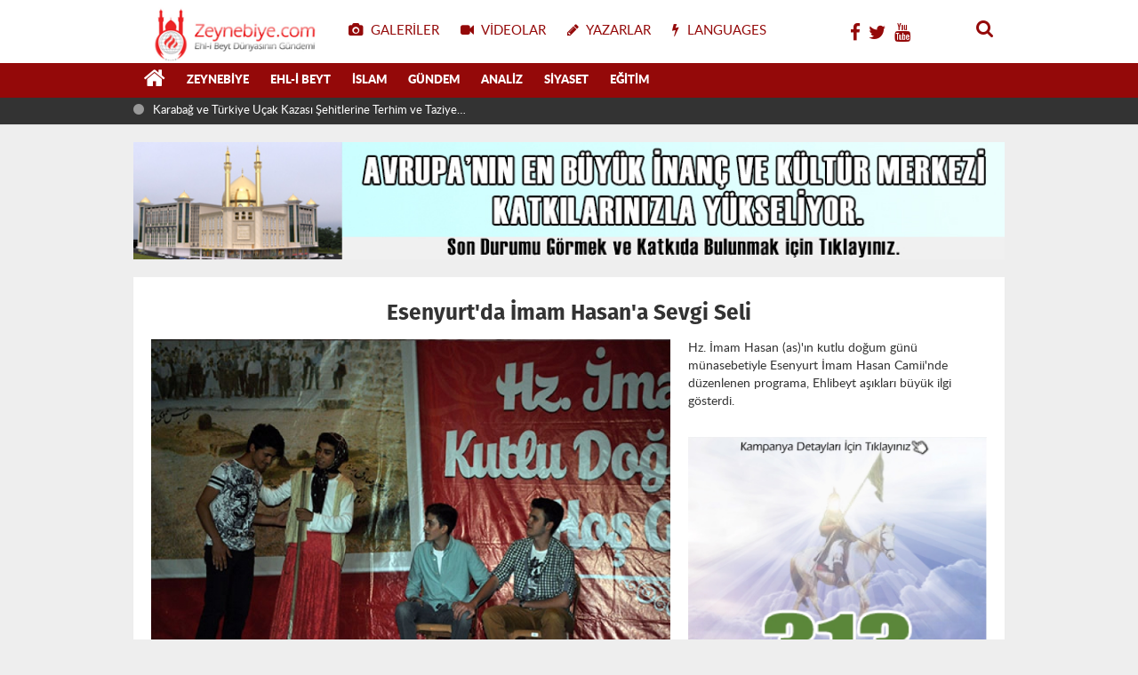

--- FILE ---
content_type: text/html; charset=UTF-8
request_url: http://zeynebiye.com/galeri/193/d/90233/d/90237/d/90260/d/90317/d/90356/search?q=T%EF%BF%BD%EF%BF%BDrkiye
body_size: 8279
content:
<!DOCTYPE html>
<html lang="tr" class="hs-rise hs-module-foto hsa-header-wide-box hs-logo- hsa-media-white hsa-line-black hsa-headlines-wide hsa-headlines-20  no-inlinesvg hs-site-center  without-a510">

<head>
    <title>Esenyurt'da İmam Hasan'a Sevgi Seli</title>
    <meta name="description" content="Esenyurt'da İmam Hasan'a Sevgi Seli" />
    <meta name="keywords" content="Esenyurt'da, İmam, Hasan'a, Sevgi, Seli" />
    <meta name="news_keywords" content="Esenyurt'da, İmam, Hasan'a, Sevgi, Seli" />
    <meta name="robots" content="noodp" />
    <meta property="og:site_name" content="Zeynebiye - Ehlibeyt Dünyasının Gündemi | Türkiye Caferileri" />
    <meta property="og:title" content="Esenyurt'da İmam Hasan'a Sevgi Seli" />
    <meta property="og:description" content="Esenyurt'da İmam Hasan'a Sevgi Seli" />
    <meta property="og:image" content="https://zeynebiye.com/resimler/galeri/193.jpg" />
    <meta property="og:type" content="article" />
    <meta property="og:url" content="https://zeynebiye.com/galeri/193/d/90233/d/90237/d/90260/d/90317/d/90356/search?q=T%EF%BF%BD%EF%BF%BDrkiye" />
    <meta http-equiv="refresh" content="120" />
    <meta name="twitter:card" content="summary_large_image" />
    <meta property="og:title" content="Esenyurt'da İmam Hasan'a Sevgi Seli" />
    <meta name="twitter:url" content="https://zeynebiye.com/galeri/193/d/90233/d/90237/d/90260/d/90317/d/90356/search?q=T%EF%BF%BD%EF%BF%BDrkiye" />
    <meta name="twitter:domain" content="http://zeynebiye.com/" />
    <meta name="twitter:site" content="@zeynebiye" />
    <meta name="twitter:title" content="Esenyurt'da İmam Hasan'a Sevgi Seli" />
    <meta name="twitter:description" content="Esenyurt'da İmam Hasan'a Sevgi Seli" />
    <meta name="twitter:image:src" content="https://zeynebiye.com/resimler/galeri/193.jpg" />
    <meta property="og:image:type" content="image/jpeg" />
    <meta property="og:image:width" content="600" />
    <meta property="og:image:height" content="400" />
    <script>
        if (navigator.userAgent.match(/android/i) || navigator.userAgent.match(/iPhone/i) || navigator.userAgent.match(/ipod/i) || navigator.userAgent.match(/series60/i) || navigator.userAgent.match(/symbian/i) || navigator.userAgent.match(/windows ce/i) || navigator.userAgent.match(/blackberry/i)) {
            window.location = "http://zeynebiye.com/m/galeri/193/esenyurt-da-imam-hasan-a-sevgi-seli";
        }
    </script>
    <link rel="alternate" href="http://zeynebiye.com/m/galeri/193/esenyurt-da-imam-hasan-a-sevgi-seli" hreflang="tr" media="only screen and (max-width: 640px)" />

    <meta charset="utf-8">
  <!--meta name="viewport" content="width=device-width, initial-scale=1.0"-->
  <meta name="robots" content="noodp" />
  <meta name="author" content="NETWORK YAZILIM" />
  <meta property="fb:admins" content="habercem" />
  <meta name="theme-color" content="#ff4136">
  <meta property="og:type" content="website" />
  <meta property="og:url" content="https://zeynebiye.com/galeri/193/d/90233/d/90237/d/90260/d/90317/d/90356/search?q=T%EF%BF%BD%EF%BF%BDrkiye" />
  <meta http-equiv="refresh" content="120" />
  <link href="http://zeynebiye.com/_themes/hs-rise/style/compress.css?c123" rel="stylesheet" />
  <link href="http://zeynebiye.com/_themes/hs-rise/style/renk.css" rel="stylesheet" />
  <link href="http://zeynebiye.com/_themes/hs-rise/style/print.css" rel="stylesheet" media="print" />

  <link rel="shortcut icon" href="http://zeynebiye.com//images/favicon.png?1">
  <link rel="canonical" href="https://zeynebiye.com/galeri/193/d/90233/d/90237/d/90260/d/90317/d/90356/search?q=T%EF%BF%BD%EF%BF%BDrkiye">
  <link rel="dns-prefetch" href="//www.google-analytics.com">
  <link rel="dns-prefetch" href="//fonts.gstatic.com">
  <link rel="dns-prefetch" href="//mc.yandex.ru">
  <link rel="dns-prefetch" href="//fonts.googleapis.com">
  <link rel="dns-prefetch" href="//pagead2.googlesyndication.com">
  <link rel="dns-prefetch" href="//googleads.g.doubleclick.net">
  <link rel="dns-prefetch" href="//google.com">
  <link rel="dns-prefetch" href="//gstatic.com">
  <link rel="dns-prefetch" href="//connect.facebook.net">
  <link rel="dns-prefetch" href="//graph.facebook.com">
  <link rel="dns-prefetch" href="//linkedin.com">
  <link rel="dns-prefetch" href="//ap.pinterest.com">

    <!--[if gte IE 9]>
<style type="text/css">.gradient {filter: none;}</style>
<![endif]-->
  <!--[if IE 7]>
<style type="text/css">.reklam.dikey.sol .fixed{margin-left:-px;}</style>
<![endif]-->
<!--
  <style media="print">
    .page-header.article-header:before {
      content: '';
      background-image: url(http://zeynebiye.com/images/banner/yeniguYn_logo_ikemie.png);
      background-size: contain;
      background-repeat: no-repeat;
      display: block;
      height: 90px;
      margin-bottom: 20px;
    }
  </style>-->

  <script type="text/javascript">
    var site_url = 'http://zeynebiye.com/',
      theme_path = 'http://zeynebiye.com/_themes/hs-rise/',
      int_ayar = '6000',
      cat_limit = '99',
      headerayar = 'wide-box',
      poll_voted = '',
      comment_approved = '',
      lazyload = '1',
      twitter_user = 'toroslargazetesi',
      facebook_user = 'toroslargazetesi',
      popup_saat = '0',
      yorum_harf_ayar = '0',
      iftara_kalan_sure = '0',
      namaz_default = '0',
      youtube_ch = '0';
  </script>


  <!--[if lt IE 9]>
      <script src="https://html5shim.googlecode.com/svn/trunk/html5.js"></script>
    <![endif]-->

            
    <link rel="image_src" type="image/jpeg" href="https://zeynebiye.com/resimler/galeri/193.jpg" />
    <meta name="dc.language" content="tr">
    <meta name="dc.source" content="http://zeynebiye.com/">
    <meta name="dc.title" content="Esenyurt'da İmam Hasan'a Sevgi Seli">
    <meta name="dc.keywords" content="Esenyurt'da, İmam, Hasan'a, Sevgi, Seli">
    <meta name="dc.description" content="Esenyurt'da İmam Hasan'a Sevgi Seli">
    <style>
        .buttonlar {
            display: inline-block;
            background-color: #000;
            margin: 10px 0px;
        }

        .buttonlar .sol-button {
            float: left;
            padding: 20px;
        }

        .buttonlar .sag-button {
            float: right;
            padding: 20px;
        }

        .buttonlar .sag-button a,
        .sol-button a {
            color: #fff;
            padding: 15px;
            font-size: 2.2rem;
        }

        .buttonlar .suanki-sayi {
            font-size: 2.2rem;
            top: 19px;
            position: relative;
            color: #000;
            font-weight: bold;
            background-color: #fff;
            padding: 8px 10px;
        }
    </style>

</head>

<body class="hs-lch">
        <div class="hs-wrapper">
        <div class="hs-header-container hs-box-shadow hs-head-font clearfix">
    <div class="hs-header-main clearfix">
        <h1 style="display:none;text-indent:-9999px;"><strong>Zeynebiye - Ehlibeyt Dünyasının Gündemi | Türkiye Caferileri</strong></h1>
        <div class="hs-header-free">
            <div class="hs-top-line color-header-top clearfix">
                <div class="hs-header-wrapper clearfix font15">
                    <div class="hs-logo-w pull-left">
                        <h6 class="hs-logo"> <a href="http://zeynebiye.com/"> <img src="http://zeynebiye.com//images/logo.png?c122141223" alt="Zeynebiye - Ehlibeyt Dünyasının Gündemi | Türkiye Caferileri" style="margin-top:7.12px" /> </a> </h6>
                    </div>
                    <div class="hs-nav pull-left">
                        <div class="hs-menu"> <a href="http://zeynebiye.com/fotogaleri/" class="hs-nav-link hs-ripple hs-nav-gallery"><i class="fa fa-camera"></i><span> Galeriler</span></a> <a href="https://zeynebiye.tv/" class="hs-nav-link hs-ripple hs-nav-video"><i class="fa fa-video-camera"></i><span> Videolar</span></a> <a href="http://zeynebiye.com/yazarlar/" class="hs-nav-link hs-ripple hs-nav-authors"><i class="fa fa-pencil"></i><span> Yazarlar</span></a>
                            <a href="http://zeynebiye.com/sondakika-haberler" title="Son Dakika Haberleri" class="hs-nav-link hs-ripple "><i class="fa fa-flash"></i><span> LANGUAGES</span></a></div>
                    </div>


                    <!-- hs-nav -->
                    <div class="hs-top-right pull-right">
                        <div class="hs-wt-container pull-left">
                            <canvas id="weather" width="30" height="30"></canvas>
                            <div class="durum pull-right">
                                <div class="hs-wt-city">
								<a href="https://www.facebook.com/Zeynebiye/" style="padding:3px;"><i class="fa fa-facebook"></i> </a>
								<a href="https://twitter.com/zeynebiye" style="padding:3px;"><i class="fa fa-twitter"></i> </a>
								<a href="https://www.youtube.com/channel/UCkxbBR-GrkIBj1NUjdBAlOA" style="padding:3px;"><i class="fa fa-youtube"></i> </a>
								</div>
                            </div>
                        </div>
                        <div class="hs-menu hs-menu-tools pull-right"> <a href="#hs-arama" data-toggle="modal" class="hs-nav-link hs-ripple hs-nav-search hs-order-first"><i class="fa fa-search"></i></a></div>
                    </div>
                </div>
                <!-- hs-header-wrapper -->
            </div>
            <!-- hs-top-line -->
            <div data-spy="affix" class="hs-nav hs-nav-superb hs-cant-select color-header-bottom clearfix">
                <div class="hs-header-wrapper clearfix font13 latowebblack">
                    <div class="hs-menu">
                        <a href="http://zeynebiye.com/" class="hs-nav-link hs-ripple hs-nav-home hs-order-0 hs-order-first" title="Anasayfa"><i class="fa fa-home"></i></a>
                                                        <a title="Zeynebiye Haberleri" href="http://zeynebiye.com/k/83/zeynebiye" id="k83" class="hs-nav-link hs-ripple hs-nav-25 hs-order-1 hs-nav-link hs-ripple" target="_self">Zeynebiye</a>
                                                        <a title="Ehl-i Beyt Haberleri" href="http://zeynebiye.com/k/72/ehl-i-beyt" id="k72" class="hs-nav-link hs-ripple hs-nav-25 hs-order-1 hs-nav-link hs-ripple" target="_self">Ehl-i Beyt</a>
                                                        <a title="İslam Haberleri" href="http://zeynebiye.com/k/76/islam" id="k76" class="hs-nav-link hs-ripple hs-nav-25 hs-order-1 hs-nav-link hs-ripple" target="_self">İslam</a>
                                                        <a title="Gündem Haberleri" href="http://zeynebiye.com/k/84/gundem" id="k84" class="hs-nav-link hs-ripple hs-nav-25 hs-order-1 hs-nav-link hs-ripple" target="_self">Gündem</a>
                                                        <a title="Analiz Haberleri" href="http://zeynebiye.com/k/90/analiz" id="k90" class="hs-nav-link hs-ripple hs-nav-25 hs-order-1 hs-nav-link hs-ripple" target="_self">Analiz</a>
                                                        <a title="Siyaset Haberleri" href="http://zeynebiye.com/k/75/siyaset" id="k75" class="hs-nav-link hs-ripple hs-nav-25 hs-order-1 hs-nav-link hs-ripple" target="_self">Siyaset</a>
                                                        <a title="Eğitim Haberleri" href="http://zeynebiye.com/k/77/egitim" id="k77" class="hs-nav-link hs-ripple hs-nav-25 hs-order-1 hs-nav-link hs-ripple" target="_self">Eğitim</a>
                                            </div>
                    <div class="hs-nav-toggle hs-nav-link hs-ripple"><i class="fa fa-bars"></i></div>
                </div>
            </div>
            <!-- hs-nav-superb -->
        </div>
        <!-- hs-header-free -->
    </div>
    <div class="hs-header-line clearfix">
        <div class="hs-header-wrapper clearfix">
            <div class="hs-lm-container font12">
                <div id="haber-bandi" class="carousel slide">
                    <div class="carousel-inner">
                                                       <div class="item hs-lm-item active"> <span class="hs-lm-time"> <i class="fa fa-circle"></i> </span> <a href="d/90542/karabag-ve-turkiye-ucak-kazasi-sehitlerine-terhim-ve-taziye-programi" title="Karabağ ve Türkiye Uçak Kazası Şehitlerine Terhim ve Taziye Programı" class="hs-lm-title" target="_blank">Karabağ ve Türkiye Uçak Kazası Şehitlerine Terhim ve Taziye Programı</a> </div>
                                                        <div class="item hs-lm-item "> <span class="hs-lm-time"> <i class="fa fa-circle"></i> </span> <a href="d/90541/hz-fatima-s-a-arnavutkoy-de-anildi" title="Hz. Fatıma (s.a) Arnavutköy’de Anıldı" class="hs-lm-title" target="_blank">Hz. Fatıma (s.a) Arnavutköy’de Anıldı</a> </div>
                                                        <div class="item hs-lm-item "> <span class="hs-lm-time"> <i class="fa fa-circle"></i> </span> <a href="d/90540/hz-zeyneb-in-s-a-viladeti-coskuyla-kutlandi" title="Hz. Zeyneb'in (s.a) Viladeti Coşkuyla Kutlandı" class="hs-lm-title" target="_blank">Hz. Zeyneb'in (s.a) Viladeti Coşkuyla Kutlandı</a> </div>
                                                        <div class="item hs-lm-item "> <span class="hs-lm-time"> <i class="fa fa-circle"></i> </span> <a href="d/90539/zeynebiye-camii-ve-kultur-merkezi-gorkemli-bir-torenle-hizmete-acildi" title="Zeynebiye Camii Ve Kültür Merkezi Görkemli Bir Törenle Hizmete Açıldı!" class="hs-lm-title" target="_blank">Zeynebiye Camii Ve Kültür Merkezi Görkemli Bir Törenle Hizmete Açıldı!</a> </div>
                                                        <div class="item hs-lm-item "> <span class="hs-lm-time"> <i class="fa fa-circle"></i> </span> <a href="d/90538/ifa-spor-sezon-acilisini-gerceklestirdi" title="İFA Spor Sezon Açılışını Gerçekleştirdi" class="hs-lm-title" target="_blank">İFA Spor Sezon Açılışını Gerçekleştirdi</a> </div>
                                                        <div class="item hs-lm-item "> <span class="hs-lm-time"> <i class="fa fa-circle"></i> </span> <a href="d/90537/parseller-de-kutlu-dogum-coskusu" title="​​​​​​​Parseller'de Kutlu Doğum Coşkusu" class="hs-lm-title" target="_blank">​​​​​​​Parseller'de Kutlu Doğum Coşkusu</a> </div>
                                                        <div class="item hs-lm-item "> <span class="hs-lm-time"> <i class="fa fa-circle"></i> </span> <a href="d/90536/zeytinburnu-nda-kutlu-dogum-programi" title="Zeytinburnu’nda Kutlu Doğum Programı" class="hs-lm-title" target="_blank">Zeytinburnu’nda Kutlu Doğum Programı</a> </div>
                                                        <div class="item hs-lm-item "> <span class="hs-lm-time"> <i class="fa fa-circle"></i> </span> <a href="d/90535/kutahya-da-ehl-i-beyt-camii-nin-temel-atma-toreni-gerceklesti" title="Kütahya’da Ehl-i Beyt Camii’nin Temel Atma Töreni Gerçekleşti" class="hs-lm-title" target="_blank">Kütahya’da Ehl-i Beyt Camii’nin Temel Atma Töreni Gerçekleşti</a> </div>
                                            </div>
                </div>
            </div>
            <div class="pull-right">
                
            </div>
        </div>
    </div>
    <!-- hs-header-line -->
    
</div>

    <div class="container hs-go-center hs-main-container hs-rise hs-margin-bottom">
        <div class="row">
            <div class="span12">
                    <p data-hsm="banner" data-hsid="3" style="margin:0">
                <a href="http://zckm.zeynebiye.com/" target="_blank" rel="nofollow">
            <img src="http://zeynebiye.com/resimler/reklam/mansetustu.jpg?1648900399" width="980" height="90" style="width:980px;border:0" alt="banner3" class="img-responsive" />
        </a>
        </p>
    
                </div>
        </div>
    </div>
 
        <div class="container hs-go-center hs-main-container hs-rise nopadding">
            <div class="row">
                <!-- Sol Blok -->
                <div id="main" class="span12">
                    <div class="fotogaleri">
                        <!--<div id="galeri"></div>-->
                        <div class="hs-box hs-mb-20 hs-box-shadow clearfix">
                            <h3 class="text-center hs-share-title hs-title-font-2" itemprop="name">Esenyurt'da İmam Hasan'a Sevgi Seli</h3>
                            <div class="row">
                                
                                <div class="span8" style="width: 584px;">
                                                                        <div class="text-center">
                                        <a href="http://zeynebiye.com/galeri/193/esenyurt-da-imam-hasan-a-sevgi-seli/2">
                                            <img src="http://zeynebiye.com/resimler/galeriresim/2125.jpg" alt="Hz. İmam Hasan (as)'ın kutlu doğum günü münasebetiyle Esenyurt İmam Hasan Camii'nde düzenlenen programa, Ehlibeyt aşıkları büyük ilgi gösterdi." itemprop="contentUrl" />
                                        </a>
                                    </div>
                                    <div class="text-center">
                                        <div class="buttonlar" style="border-bottom: 5px solid #c9020b;">
                                            <div class="sol-button">
                                                <a href="http://zeynebiye.com/galeri/193/esenyurt-da-imam-hasan-a-sevgi-seli/1"><i class="fa fa-chevron-left"></i></a>
                                            </div>
                                            <span class="suanki-sayi">1 / 25</span>
                                            <div class="sag-button">
                                                <a href="http://zeynebiye.com/galeri/193/esenyurt-da-imam-hasan-a-sevgi-seli/2"> <i class="fa fa-chevron-right"></i></a>
                                            </div>
                                        </div>
                                    </div>

                                    
                                </div>

                                <div id="sidebar" class="sidebar album span4" style="width: 336px;">
                                    <div class="gallery-header">
                                        <p itemprop="description">Hz. İmam Hasan (as)'ın kutlu doğum günü münasebetiyle Esenyurt İmam Hasan Camii'nde düzenlenen programa, Ehlibeyt aşıkları büyük ilgi gösterdi.</p><br />
                                        <div id="paylas" class="paylas-foto-"></div>
                                                                                    <div class="hs-margin-bottom">
                                                    <p data-hsm="banner" data-hsid="1" style="margin:0">
                <a href="http://zckm.zeynebiye.com/" target="_blank" rel="nofollow">
            <img src="http://zeynebiye.com/resimler/reklam/sag1.jpg?" width="980" height="751" style="width:980px;border:0" alt="banner1" class="img-responsive" />
        </a>
        </p>
    
                                                </div>
                                                                            </div>

                                </div>


                            </div>


                            <div id="yorumyap" style="margin:0"></div>

                            <div class="hs-box-comments clearfix">
                                <div class="hs-single-header hs-head-font hs-font-up clearfix">
                                    <div class="hs-header-title hs-bcd pull-left"><i class="fa fa-comments-o" aria-hidden="true"></i>
                                        Yorumlar</div>
                                </div>
                                                                <div id="yorumlar">
                                    <ul class="nav nav-tabs" id="ytab">
                                        <li class="active"><a href="#yorumpanel" data-toggle="tab">Yorum Gönder <span class="label label-important">0</span></a>
                                        </li>
                                    </ul>

                                    <div class="tab-content">
                                        <div class="tab-pane active" id="yorumpanel">
                                            <div id="yp193" class="yorumlar panel">
                                                <div id="yorumpaneli" class="row-fluid">
                                                    <form class="comment_form clearfix" id="yorumformu" onsubmit="return false">
                                                        <div class="span12">
                                                            <div class="row-fluid">
                                                                <div class="input-prepend span6">
                                                                    <span class="add-on">Adınız</span>
                                                                    <input name="isim" class="span10 adsoyad" type="text" id="adsoyad" size="30" maxlength="50" title="Ad soyad gerekli!" />
                                                                </div>
                                                            </div>
                                                            <textarea name="yorum" maxlength="3000" class="span12" id="comment_field" placeholder="Yorum yazmak için bu alanı kullanabilirsiniz. Yorum yazarken lütfen aşağıda yazılan uyarıları göz önünde bulundurunuz!"></textarea>
                                                            <div class="span12" style="margin:0;">
                                                                <button type="submit" onclick="formugonder()" class="btn hs-sdch btn-warning pull-right">Yorum Gönder</button>
                                                            </div>
                                                        </div>
                                                        <input type="hidden" name="id" value="193" />
                                                        <input type="hidden" name="tip" value="G" />
                                                    </form>
                                                </div>
                                                <div class="alert">Yorumunuz onaylanmak üzere yöneticiye iletilmiştir.<a class="close" data-dismiss="alert" href="#">&times;</a></div>
                                            </div>
                                            <div class="alert alert-block alert-error fade in" style="display:block;margin-top:15px;">
                                                <button type="button" class="close" data-dismiss="alert">×</button>
                                                Dikkat! Suç teşkil edecek, yasadışı, tehditkar, rahatsız edici, hakaret ve küfür içeren,
                                                aşağılayıcı, küçük düşürücü, kaba, müstehcen, ahlaka aykırı, kişilik haklarına zarar verici ya
                                                da benzeri niteliklerde içeriklerden doğan her türlü mali, hukuki, cezai, idari sorumluluk
                                                içeriği gönderen Üye/Üyeler’e aittir. </div>
                                                                                    </div> <!-- .tab-pane -->
                                    </div> <!-- .tab-content -->
                                </div> <!-- #yorumlar -->
                            </div>


                        </div>


                        <div class="hs-box clearfix">

                            <div class="hs-single-header hs-head-font hs-font-up clearfix">
                                <div class="hs-header-title hs-bcd pull-left"><i class="fa fa-camera-retro" aria-hidden="true"></i> İlgili Galeriler</div>
                            </div>

                            <div class="box content">
                                                                                                            <div class="row-fluid first">
                                                                                <div class="span3">
                                            <a href="http://zeynebiye.com/galeri/192/bin-cocuk-zehra-ana-yla-gulecek" title="Bin Çocuk Zehra Ana'yla Gülecek">
                                                <img src="http://zeynebiye.com/resimler/galeri/192.jpg" alt="Bin Çocuk Zehra Ana'yla Gülecek" />
                                                <b>Bin Çocuk Zehra Ana'yla Gülecek</b>
                                            </a>
                                        </div>
                                                                                                                    <div class="span3">
                                            <a href="http://zeynebiye.com/galeri/191/kuveyt-halki-mihrap-sehitlerini-ugurladi" title="Kuveyt Halkı ?Mihrap Şehitlerini? Uğurladı">
                                                <img src="http://zeynebiye.com/resimler/galeri/191.jpg" alt="Kuveyt Halkı ?Mihrap Şehitlerini? Uğurladı" />
                                                <b>Kuveyt Halkı ?Mihrap Şehitlerini? Uğurladı</b>
                                            </a>
                                        </div>
                                                                                                                    <div class="span3">
                                            <a href="http://zeynebiye.com/galeri/148/halkali-da-nevruz-coskusu" title="Halkalı'da Nevruz Coşkusu ">
                                                <img src="http://zeynebiye.com/resimler/galeri/148.jpg" alt="Halkalı'da Nevruz Coşkusu " />
                                                <b>Halkalı'da Nevruz Coşkusu </b>
                                            </a>
                                        </div>
                                                                                                                    <div class="span3">
                                            <a href="http://zeynebiye.com/galeri/177/tuzluca-da-imam-mehdi-ye-sevgi-seli" title="Tuzluca'da İmam Mehdi'ye Sevgi Seli ">
                                                <img src="http://zeynebiye.com/resimler/galeri/177.jpg" alt="Tuzluca'da İmam Mehdi'ye Sevgi Seli " />
                                                <b>Tuzluca'da İmam Mehdi'ye Sevgi Seli </b>
                                            </a>
                                        </div>
                                                                                </div>
                                                                                                            <div class="row-fluid first">
                                                                                <div class="span3">
                                            <a href="http://zeynebiye.com/galeri/68/islam-da-mehdilik-inanci-paneli-2007-bagcilar" title="İslam da Mehdilik İnancı Paneli - 2007 - Bağcılar">
                                                <img src="http://zeynebiye.com/resimler/galeri/68.jpg" alt="İslam da Mehdilik İnancı Paneli - 2007 - Bağcılar" />
                                                <b>İslam da Mehdilik İnancı Paneli - 2007 - Bağcılar</b>
                                            </a>
                                        </div>
                                                                                                                    <div class="span3">
                                            <a href="http://zeynebiye.com/galeri/66/2008-asura-hazirliklari-zeynebiye" title="2008 Aşura Hazırlıkları - Zeynebiye">
                                                <img src="http://zeynebiye.com/resimler/galeri/66.jpg" alt="2008 Aşura Hazırlıkları - Zeynebiye" />
                                                <b>2008 Aşura Hazırlıkları - Zeynebiye</b>
                                            </a>
                                        </div>
                                                                                                                    <div class="span3">
                                            <a href="http://zeynebiye.com/galeri/76/asura-basin-odulleri-sahiplerini-buldu" title="Aşura Basın Ödülleri Sahiplerini Buldu">
                                                <img src="http://zeynebiye.com/resimler/galeri/76.jpg" alt="Aşura Basın Ödülleri Sahiplerini Buldu" />
                                                <b>Aşura Basın Ödülleri Sahiplerini Buldu</b>
                                            </a>
                                        </div>
                                                                                                                    <div class="span3">
                                            <a href="http://zeynebiye.com/galeri/178/halkali-da-imam-mehdi-a-f-coskusu" title="Halkalı?da İmam Mehdi (a.f) Coşkusu ">
                                                <img src="http://zeynebiye.com/resimler/galeri/178.jpg" alt="Halkalı?da İmam Mehdi (a.f) Coşkusu " />
                                                <b>Halkalı?da İmam Mehdi (a.f) Coşkusu </b>
                                            </a>
                                        </div>
                                                                                </div>
                                                                                                            <div class="row-fluid first">
                                                                                <div class="span3">
                                            <a href="http://zeynebiye.com/galeri/196/zhgm-den-ihtisamli-uluslararasi-kudus-gunu-program" title="ZHGM'den İhtişamlı Uluslararası Kudüs Günü Program">
                                                <img src="http://zeynebiye.com/resimler/galeri/196.jpg" alt="ZHGM'den İhtişamlı Uluslararası Kudüs Günü Program" />
                                                <b>ZHGM'den İhtişamlı Uluslararası Kudüs Günü Program</b>
                                            </a>
                                        </div>
                                                                                                                    <div class="span3">
                                            <a href="http://zeynebiye.com/galeri/73/erbain-yuruyusu" title="Erbain Yürüyüşü">
                                                <img src="http://zeynebiye.com/resimler/galeri/73.jpg" alt="Erbain Yürüyüşü" />
                                                <b>Erbain Yürüyüşü</b>
                                            </a>
                                        </div>
                                                                                                                    <div class="span3">
                                            <a href="http://zeynebiye.com/galeri/188/irak-sii-vakfi-ndan-zeynebiye-ye-ziyaret" title="Irak Şii Vakfı?ndan Zeynebiye?ye Ziyaret">
                                                <img src="http://zeynebiye.com/resimler/galeri/188.jpg" alt="Irak Şii Vakfı?ndan Zeynebiye?ye Ziyaret" />
                                                <b>Irak Şii Vakfı?ndan Zeynebiye?ye Ziyaret</b>
                                            </a>
                                        </div>
                                                                                                                    <div class="span3">
                                            <a href="http://zeynebiye.com/galeri/195/zeynebiye-de-2-ihya-geces" title="Zeynebiye'de 2. İhya Geces">
                                                <img src="http://zeynebiye.com/resimler/galeri/195.jpg" alt="Zeynebiye'de 2. İhya Geces" />
                                                <b>Zeynebiye'de 2. İhya Geces</b>
                                            </a>
                                        </div>
                                                                                </div>
                                
                            </div>
                        </div>
                                            </div>
                </div>
            </div>
        </div>
        

<div class="hs-footer hs-go-center hs-footer-boxed color-footer hs-mt-20 hs-mb-50 clearfix">

  <div class="hs-footer-top font13 latowebblack clearfix">
    <div class="container">
      <div class="hs-row">
        <a href="http://zeynebiye.com/" class="hs-footer-tlink font20 hs-ripple"><i class="fa fa-home"></i></a>
        <a href="http://zeynebiye.com/fotogaleri" class="hs-footer-tlink hs-ripple"><span>Galeriler</span></a>
        <a href="http://zeynebiye.com/webtv" class="hs-footer-tlink hs-ripple"><span>Videolar</span></a>
        <a href="http://zeynebiye.com/yazarlar/" class="hs-footer-tlink hs-ripple"><span>Yazarlar</span></a>
        <a href="http://zeynebiye.com/sondakika-haberler/" class="hs-footer-tlink hs-ripple"><span>Son Dakika</span></a>
        <a href="http://zeynebiye.com/tum-mansetler/" class="hs-footer-tlink hs-ripple"><span>Tüm Manşetler</span></a>
      </div>
    </div>
  </div>

  <div class="hs-footer-mid clearfix">
    <div class="container">

      <div class="hs-footer-cat font13 latowebblack">
                <ul>
                      <li><a title="Zeynebiye Haberleri" href="http://zeynebiye.com/k/83/zeynebiye" target="_self">Zeynebiye</a></li>
                      <li><a title="Ehl-i Beyt Haberleri" href="http://zeynebiye.com/k/72/ehl-i-beyt" target="_self">Ehl-i Beyt</a></li>
                      <li><a title="İslam Haberleri" href="http://zeynebiye.com/k/76/islam" target="_self">İslam</a></li>
                      <li><a title="Gündem Haberleri" href="http://zeynebiye.com/k/84/gundem" target="_self">Gündem</a></li>
                      <li><a title="Analiz Haberleri" href="http://zeynebiye.com/k/90/analiz" target="_self">Analiz</a></li>
                  </ul>
        
                <ul>
                      <li><a title="Siyaset Haberleri" href="http://zeynebiye.com/k/75/siyaset" target="_self">Siyaset</a></li>
                      <li><a title="Eğitim Haberleri" href="http://zeynebiye.com/k/77/egitim" target="_self">Eğitim</a></li>
                  </ul>
        
                
      </div>

      <div class="hs-footer-about pull-right">
        <div class="hs-footer-logo"><a href="http://zeynebiye.com/" class="logo"><img src="http://zeynebiye.com/images/logo.png?1" alt="Zeynebiye - Ehlibeyt Dünyasının Gündemi | Türkiye Caferileri" /></a></div>
        <div>Copyright © 2020 - Tüm hakları saklıdır.<br></div>
        <div>
          <p>Zeynebiye Cd., Halkalı Merkez Mahallesi, 34303 Küçükçekmece/İstanbul</p>
        </div>
        <div>
          <p>Her hakkı saklıdır.</p>
        </div>
      </div>

    </div>
  </div>

  <div class="hs-footer-bottom clearfix">
    <div class="container">

      <a class="hs-footer-blink" href="http://zeynebiye.com/m/"><i class="fa fa-mobile" aria-hidden="true"></i> Mobil</a>
      <a class="hs-footer-blink" href="http://zeynebiye.com/kunye/"><i class="fa fa-address-card-o" aria-hidden="true"></i> Künye</a>
      <a class="hs-footer-blink" href="http://zeynebiye.com/iletisim/"><i class="fa fa-envelope-o" aria-hidden="true"></i> İletişim</a>

      <div class="pull-right">
        Yazılım: <a href="http://networkbil.net/" target="_blank" title="haber sistemi, haber scripti, haber yazılımı, networkbil">Network Yazılım</a>
      </div>


    </div>
  </div>
</div>    </div>

      <script src="http://zeynebiye.com/_themes/hs-rise/js/jquery-1.9.1.min.js"></script>
  <script src="http://zeynebiye.com/_themes/hs-rise/js/hs-menu.js"></script>


  <script src="http://zeynebiye.com/_themes/hs-rise/js/jquery.cookie.js"></script>
  <script src="http://zeynebiye.com/_themes/hs-rise/js/base.min.js"></script>
  <script src="http://zeynebiye.com/_themes/hs-rise/js/bootstrap-select.min.js"></script>
  <script src="http://zeynebiye.com/_themes/hs-rise/js/moment.min.js"></script>
  <script src="http://zeynebiye.com/_themes/hs-rise/js/moment-tr.js"></script>
  <script src="http://zeynebiye.com/_themes/hs-rise/js/jquery.dotdotdot.min.js"></script>
  <script src="http://zeynebiye.com/_themes/hs-rise/js/system.js"></script>


  <script src="http://zeynebiye.com/_themes/hs-rise/js/hs-lig.js"></script>
  <script src="http://zeynebiye.com/_themes/hs-rise/js/hs-text.js"></script>

  <script type="text/javascript">
    document.addEventListener('DOMContentLoaded', function(event) {
      var menu = new superb({
        element: '.hs-nav-superb .hs-header-wrapper',
        counter: false
      });
    });
    $('.hs-nav-modal').on('click', function(e) {
      e.preventDefault();
      $($(this).data('href')).modal('show')
    });
    $('#hs-arama').on('show', function() {
      $('html').addClass('hs-search-shown').on('scroll mousewheel touchmove', stopScrolling);
    }).on('shown', function() {
      $('.hs-search-input').select();
    }).on('hidden', function() {
      $('html').removeClass('hs-search-shown').off('scroll mousewheel touchmove', stopScrolling);
    });

    getLeague('st-super-lig', 'hs-div-st-sl');


  </script>
    <div id="hs-arama" class="hs-search-modal modal hide fade" tabindex="-1" aria-labelledby="hs-arama-l" role="dialog" aria-hidden="true">
    <div class="modal-body hs-title-font hs-text-shadow text-center">
      <form action="search" method="get">
        <div id="hs-arama-l" class="input-append">
          <input class="hs-bcf hs-search-input hs-title-font" placeholder="Haber Ara ..." type="search" name="q" id="search" minlength="3">
          <button class="hs-search-btn hs-ripple hs-border-color" type="submit"><i class="fa fa-search" aria-hidden="true"></i></button>
        </div>
      </form>
      <div class="hs-search-popular clearfix">
        <span class="pull-left"><i class="fa fa-tags" aria-hidden="true"></i> Popüler Etiketler:</span>
        <a href="search?q=Konya" class="hs-item" title="Konya"><i class="fa fa-angle-right" aria-hidden="true"></i> Konya</a>
        <a href="search?q=Seydişehir" class="hs-item" title="Seydişehir"><i class="fa fa-angle-right" aria-hidden="true"></i> Seydişehir</a>
        <a href="search?q=vefat" class="hs-item" title="vefat"><i class="fa fa-angle-right" aria-hidden="true"></i> vefat</a>
        <a href="search?q=Türkiye" class="hs-item" title="Türkiye"><i class="fa fa-angle-right" aria-hidden="true"></i> Türkiye</a>
        <a href="search?q=Kovid-19" class="hs-item" title="Kovid-19"><i class="fa fa-angle-right" aria-hidden="true"></i> Kovid-19</a>
      </div>
    </div>
  </div>

    <link href="http://zeynebiye.com/_themes/hs-rise/style/datepicker.css" rel="stylesheet">
    <script src="http://zeynebiye.com/_themes/hs-rise/js/sweetalert.min.js"></script>

    <script>
        function formugonder() {
            var formverileri = $("#yorumformu").serialize();
            $.ajax({
                type: "POST",
                url: "http://zeynebiye.com/yorumyap.php",
                data: formverileri,
                success: function(sonuc) {
                    console.log(sonuc);
                    if ($.trim(sonuc) == "bos") {
                        swal("Hata", "Lütfen tüm alanları doldurun", "error");
                    } else if ($.trim(sonuc) == "hata") {
                        swal("Hata", "Sistem hatası oluştu", "error");
                    } else if ($.trim(sonuc) == "spam") {
                        swal("Hata", "Spam yorum algılandı. Hata olduğunu düşünüyorsanız bize bildirin.", "error");
                    } else if ($.trim(sonuc) == "basarili") {
                        swal("Başarılı", "Yorumunuz başarıyla gönderildi. Editör tarafından onaylandıktan sonra sitede gösterilecektir.", "success");
                        $("input[name=isim]").val('');
                        $("textarea[name=yorum]").val('');


                    }

                }
            });
        }
    </script><script defer src="https://static.cloudflareinsights.com/beacon.min.js/vcd15cbe7772f49c399c6a5babf22c1241717689176015" integrity="sha512-ZpsOmlRQV6y907TI0dKBHq9Md29nnaEIPlkf84rnaERnq6zvWvPUqr2ft8M1aS28oN72PdrCzSjY4U6VaAw1EQ==" data-cf-beacon='{"version":"2024.11.0","token":"edadf7813f8941f89664f880ec39c48a","r":1,"server_timing":{"name":{"cfCacheStatus":true,"cfEdge":true,"cfExtPri":true,"cfL4":true,"cfOrigin":true,"cfSpeedBrain":true},"location_startswith":null}}' crossorigin="anonymous"></script>


--- FILE ---
content_type: text/javascript
request_url: http://zeynebiye.com/_themes/hs-rise/js/system.js
body_size: 3297
content:
$(document).ready(function() {
  "use strict";

  $('.hs-ripple').on('click', function(e) {
    var $div = $('<div/>'),
      btnOffset = $(this).offset(),
      xPos = e.pageX - btnOffset.left,
      yPos = e.pageY - btnOffset.top;

    $div.addClass('hs-ripple-effect');
    var $ripple = $(".hs-ripple-effect");

    $ripple.css("height", $(this).height());
    $ripple.css("width", $(this).height());

    $div.css({
        top: yPos - ($ripple.height() / 2),
        left: xPos - ($ripple.width() / 2),
        background: $(this).data("ripple-color")
      })
      .appendTo($(this));

    window.setTimeout(function() {
      $div.remove();
    }, 2000);
  });

  $('.tarih-degistir').each(function(i, e) {
    var date = $(this).attr("data-date");
    $(this).html(moment(date).format("DD MMMM YYYY dddd HH:mm"));
  });

  $('.tarih-once').each(function(i, e) {
    var date = $(this).attr("data-date");
    $(this).html(moment(date).fromNow());
  });


  $('.dot-dot').each(function(i, e) {
    var dataH = $(this).data("height");
    $(this).dotdotdot({
      height: dataH
    });
  });


  $(".carousel.lazy").on("slide", function(e) {
    var lazy, current;
    current = $(e.relatedTarget).find("img[data-src]");
    lazy = $(e.relatedTarget).next('.item').find("img[data-src]");
    current.attr("src", current.data('src')).removeAttr("data-src");
    lazy.attr("src", lazy.data('src')).removeAttr("data-src");
  });


  var flas_id = $('#flashaber').attr("data-flash");

  if ($.cookie(flas_id) !== 'kapali') {
    flashaber();
  }

  $('.hs-bn-close').click(function() {
    $.cookie(flas_id, 'kapali', {
      path: '/'
    });
    flashaber()
  });

  function flashaber() {
    $("#flashaber").toggleClass("visible");
  }

  if (popup_saat != '' && popup_saat > 0) {
    var date = new Date();
    var hours = popup_saat;
    date.setTime(date.getTime() + (60 * hours * 60 * 1000));

    var visited = $.cookie('modalads');
    if (visited != 'yes') {
      $('#modal-ads').modal('show');
      $.cookie('modalads', 'yes', {
        expires: date,
        path: '/'
      });
    }
  }


  /*
  var ie   = $.browser.msie;
  var vers = $.browser.version;
  */

});

$('.video-js').bind('contextmenu', function() {
  return false;
});

$("div#player iframe,div#player object,div#player embed").each(
  function(index, elem) {
    'use strict';
    elem.setAttribute("width", "620");
    elem.setAttribute("height", "349");
  }
);

$(".alert").alert();

$('[data-toggle="tooltip"]').tooltip();

$('[data-toggle="popover"]').popover();

$(".carousel").carousel({
  interval: int_ayar,
  pause: "hover"
});

$('a[data-toggle="tab"]').on('shown', function(e) {
  $(this).css("background-color", $(this).data('bg'))
});

var headerOffset = $('.hs-nav-superb').offset();
$('.hs-nav-superb[data-spy="affix"]').affix({
  offset: {
    top: headerOffset.top
  }
}).on('affix.bs.affix, affixed.bs.affix', function() {
  $('body').addClass('hs-menu-affix-on');
}).on('affix-top.bs.affix, affixed-top.bs.affix', function() {
  $('body').removeClass('hs-menu-affix-on');
});

if (headerayar == "boxed") {
  var headerHeight = 10,
    headerFix = 10;
} else {
  var headerHeight = $('.hs-header-container').outerHeight(true),
    headerFix = 0;
  $('.reklam.dikey').css('top', headerHeight);
}
var footerHeight = $('.hs-footer-container').innerHeight();
$('.reklam.dikey[data-spy="affix"]').affix({
  offset: {
    top: headerHeight,
    bottom: footerHeight
  }
}).on('affix.bs.affix', function() {
  $(this).css({
    width: $(this).outerWidth()
  });
}).on('affix-top.bs.affix', function() {
  $(this).css({
    'top': (headerHeight - headerFix)
  });
}).on('affix-bottom.bs.affix', function() {
  $(this).css('bottom', 'auto');
});

$(".add-first > *:first-child").addClass("first");

$(".add-last > *:last-child").addClass("last");

$(".carousel-hover").find("li").each(function() {
  $(this).hover(function() {
    var e = $(this),
      t, n = $(e.attr("data-target") || (t = e.attr("href")) && t.replace(/.*(?=#[^\s]+$)/, "")),
      r = $.extend({}, n.data(), e.data()),
      i;
    n.carousel(r);
    if (i = e.attr("data-slide-to")) {
      n.data("carousel").pause().to(i)
    }
  })
});

(function($) {
  $.fn.nav = function() {

    this.each(function() {

      var hl = $(this),
        hw = hl.width() / 3,
        hh = hl.height() - 32,
        hi = false;
      hl.mousemove(function(e) {
        ho = hl.offset(),
          hx = e.pageX - ho.left,
          hy = e.pageY - ho.top,
          hx < hw && hy < hh && hl.addClass("hover-left"),
          hx > hw + hw && hy < hh && hl.addClass("hover-right"),
          hx > hw && hx < hw + hw && hl.removeClass("hover-right hover-left"),
          hy > hh && hl.removeClass("hover-right hover-left");
      }).mouseover(function(e) {
        if (hi) {
          clearTimeout(hi);
        }
      }).mouseout(function(e) {
        hi = setTimeout(function() {
          hl.removeClass("hover-right hover-left");
        }, 400);
      });


    });
  };

}(jQuery));

$(".carousel-nav").nav();

$(".hs-daily-container").hover(function() {
  $(this).find('.hs-badge').addClass('animated fadeOutLeft');
}, function() {
  $(this).find('.hs-badge').removeClass('fadeOutLeft').addClass('fadeInLeft');
});

$(function() {
  var i = $('div.ilanresim').size() + 1;
  $('a#add').click(function() {
    if (i < 9) {
      $('<input type="file" name="resim[]" id="resim' + i + '" class="input"/>').appendTo('#inputs');
      i++;
    } else {
      alert("En fazla 8 ilan resmi ekleyebilirsiniz");
    }
    return false;
  });
  $('a#remove').click(function() {
    if (i > 1) {
      $('#inputs input:last').remove();
      i--;
    }
    return false;
  });
});




function ustMenuKapat() {
  $(".kategori a").removeClass('alt');
  $("#katicerik, .katelement").hide()
}

function equalHeight(group) {
  tallest = 0;
  group.each(function() {
    thisHeight = $(this).height();
    if (thisHeight > tallest) {
      tallest = thisHeight;
    }
  });
  group.height(tallest);
}

function shareFacebook(title, url) {
  window.open('https://www.facebook.com/sharer/sharer.php?s=100&amp;p[title]=' + title + '&p[url]=' + url + '', 'sharer', 'toolbar=0,status=0,width=626,height=436');
}


function saat() {
  $('#saat').html(moment().format('D MMMM YYYY dddd HH:mm:ss'));
}

//setInterval(saat, 500);

function centerModal(url, w, h) {
  var myWindow;
  var left = parseInt((screen.availWidth / 2) - (w / 2));
  var top = parseInt((screen.availHeight / 2) - (h / 2));
  var windowFeatures = "width=" + w + ",height=" + h + ",status,scrollbars,resizable,left=" + left + ",top=" + top + "screenX=" + left + ",screenY=" + top;
  myWindow = window.open(url, "subWind", windowFeatures);
}

function buyuyen_SWF(w, h, rw, rh, swf, yon) {
  var left = '0px';
  var top = '0px';

  if (yon == "ver") {
    top = '-' + (rh - h) + 'px';
    left = '0px';
  } else if (yon == "hor") {
    top = '0px';
    left = '-' + (rw - w) + 'px';
  }

  document.write('<div style="width: ' + w + 'px; height: ' + h + 'px; position: relative; z-index: 9999; top: ' + top + '; left: ' + left + '">');
  document.write('<object style="position: absolute; left: 0px; top: 0px;" classid="clsid:D27CDB6E-AE6D-11cf-96B8-444553540000" width="' + rw + 'px" height="' + rh + 'px">');
  document.write('<param name="movie" value="' + swf + '">');
  document.write('<param name="quality" value="high">');
  document.write('<param name="wmode" value="transparent">');
  document.write('<embed style="z-index: 9999;" src="' + swf + '" width="' + rw + '" height="' + rh + '" quality="high"  wmode="transparent" pluginspage="http://www.macromedia.com/shockwave/download/index.cgi?P1_Prod_Version=ShockwaveFlash" type="application/x-shockwave-flash"></embed>');
  document.write('</object>');
  document.write('</div>');
}

$(".hs-panel-league [data-toggle='tab']").click(function(e) {
  e.preventDefault();
  $(this).addClass('hs-hidden').siblings("a").removeClass('hs-hidden');
});

function goToByScroll(id) {
  id = id.replace("link", "");
  $('html,body').animate({
      scrollTop: $("#" + id).offset().top
    },
    'slow');
}

$(".scroll-link").click(function(e) {
  e.preventDefault();
  goToByScroll($(this).attr("id"));
});

function stopScrolling(e) {
  e.preventDefault();
  e.stopPropagation();
  return false;
}

$(".hs-box-swap .hs-item").hover(function() {
  var cat = $(this).attr('data-hscat'),
    catdiv = $('.hs-box-swap[data-cat="' + cat + '"]');
  id = $(this).attr('data-hsid'),
    hta = $(this).attr('data-hsurl'),
    img = $(this).attr('data-hsimg'),
    title = $(this).attr('data-hstitle'),
    spot = $(this).attr('data-hssum'),
    content = '<div data-hsm="haberler" data-hsid="' + id + '" class="hs-item hs-item-big">\n\n' +
    '<a href="' + hta + '" title="' + title + '" target="_blank">\n\n' +
    '<div class="hs-item-content">\n\n' +
    '<div class="hs-item-img"><img src="' + img + '" alt="' + title + '"></div>\n\n' +
    '<div class="hs-item-title hs-title-font-3 hs-font-bold">' + title + '</div>\n\n' +
    '<div class="hs-item-summary">' + spot + '</div>\n\n' +
    '</div>\n\n' +
    '</a>\n\n' +
    '</div>\n';

  if (catdiv.find('.hs-content-area').attr('data-id') !== id) {
    catdiv.find('.hs-content-area').attr('data-id', id).html(content);
  }

});
